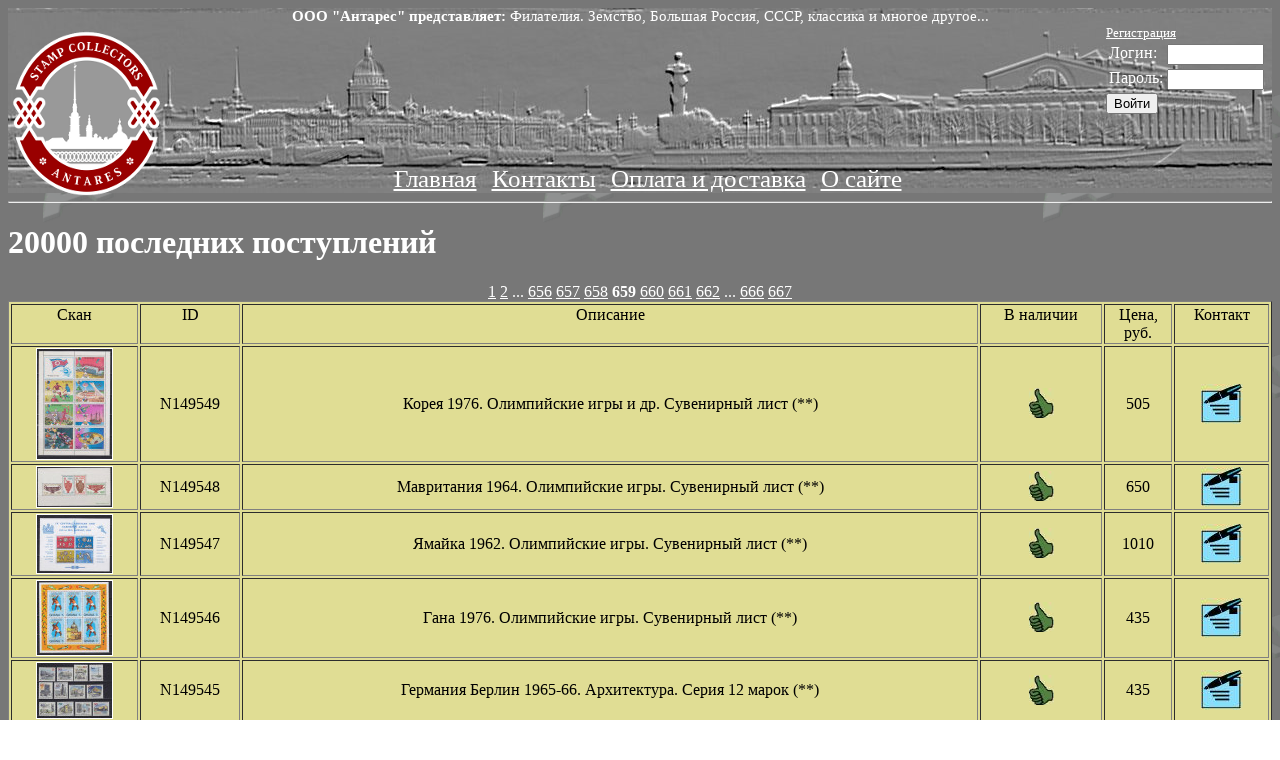

--- FILE ---
content_type: text/html; charset=UTF-8
request_url: https://www.stampcollectors.ru/dvadtsat_tisich_poslednih/page659
body_size: 3993
content:
<!DOCTYPE html PUBLIC "-//W3C//DTD XHTML 1.0 Transitional//EN" "https://www.w3.org/TR/xhtml1/DTD/xhtml1-transitional.dtd">
<html xmlns="https://www.w3.org/1999/xhtml" xml:lang="en" lang="en">
<head>
<meta http-equiv="Content-Type" content="text /html; charset=utf-8" /> 
<title>Филателия, почтовые марки: каталоги, цены на марки | Интернет-магазин почтовых марок «Антарес» | Филателизм</title><meta name="description" content="Интернет-магазин почтовых марок. Двадцать тысяч последних поступлений. Интересные предложения филателистам. ООО «Антарес»." />
<meta name="keywords" content="купить марки, купить почтовые марки, продажа марок, цена марок, филателия, марки, почтовые, каталоги, каталог, интернет магазин, цены, сайт, интернет-магазин, флора и фауна на почтовых марках, магазины, филателизм, филателии, двадцать, тысяч, поступлений, последних." />
<link rel="stylesheet" type="text/css" href="/styles.css" />
<link rel="icon" href="https://www.stampcollectors.ru/favicon.ico" type="image/x-icon" /> 
<link rel="shortcut icon" href="https://www.stampcollectors.ru/favicon.ico" type="image/x-icon" /> 
</head>
<body  
>
<div class="schet"><!--noindex-->
<!-- Yandex.Metrika counter -->
<script type="text/javascript" >
    (function (d, w, c) {
        (w[c] = w[c] || []).push(function() {
            try {
                w.yaCounter47903981 = new Ya.Metrika({
                    id:47903981,
                    clickmap:true,
                    trackLinks:true,
                    accurateTrackBounce:true,
                    webvisor:true,
                    ecommerce:"dataLayer"
                });
            } catch(e) { }
        });

        var n = d.getElementsByTagName("script")[0],
            s = d.createElement("script"),
            f = function () { n.parentNode.insertBefore(s, n); };
        s.type = "text/javascript";
        s.async = true;
        s.src = "https://mc.yandex.ru/metrika/watch.js";

        if (w.opera == "[object Opera]") {
            d.addEventListener("DOMContentLoaded", f, false);
        } else { f(); }
    })(document, window, "yandex_metrika_callbacks");
</script>
<noscript><div><img src="https://mc.yandex.ru/watch/47903981" style="position:absolute; left:-9999px;" alt="" /></div></noscript>
<!-- /Yandex.Metrika counter -->
<script type="text/javascript">
window.dataLayer = window.dataLayer || [];
</script>
<!--/noindex--></div>
<script type="text/javascript">
function textToggle(id) {
  tb = document.getElementById(id);
  if (tb.style.display == 'none') { tb.style.display = 'block'; }
  else { tb.style.display = 'none'; }
}

</script>
<div id="head">
	<div id="up">
		<span class="b">ООО "Антарес" представляет:</span> Филателия. Земство, Большая Россия, СССР, классика и многое другое...
	</div>
	<div id="down">
		<div id="logo"> </div>
		<div id="menu">			<!--noindex--><div id="login">
				<div id="reg"><a href="/registration">Регистрация</a></div><form action="" method="post"><table><tr><td>Логин:</td><td> <input type="text" name="login" size="10" /></td></tr><tr> <td>Пароль:</td> <td><input type="password" name="pass" size="10" /></td></tr></table><input type="submit" value="Войти" /></form>			</div><!--/noindex-->

		</div>
	</div>

			<div id="map">
<a class="topmenu" href="/">Главная</a><a class="topmenu" href="/contacts">Контакты</a><a class="topmenu" href="/aboutshop">Оплата и доставка</a><a class="topmenu" href="/about">О сайте</a>							</div>
</div>
<div id="line"><hr /></div>
<form name="myform" action="" method="post">
	<input type="hidden" name="by" value="" />
	<input type="hidden" name="how" value="" />
	<input type="hidden" name="taddbuy" value="" />
	<input type="hidden" name="yscroll" value="" />
	</form><script type="text/javascript">
	function sendpost(page, by, how, taddbuy)
	{ 
		document.myform.action="/dvadtsat_tisich_poslednih/"; 
		if(page>1){
    		document.myform.action=document.myform.action+"page"+page;
		}
		document.myform.by.value=by;
		document.myform.how.value=how;
		document.myform.taddbuy.value=taddbuy;
	  if(page==659){
			document.myform.yscroll.value=window.pageYOffset;
			}
		document.myform.submit();
	}
	</script><h1>20000 последних поступлений</h1><div style="text-align:center;"><a href='/dvadtsat_tisich_poslednih/page1'>1</a>  <a href='/dvadtsat_tisich_poslednih/page2'>2</a>  ...  <a href='/dvadtsat_tisich_poslednih/page656'>656</a>  <a href='/dvadtsat_tisich_poslednih/page657'>657</a>  <a href='/dvadtsat_tisich_poslednih/page658'>658</a>  <span class="b">659</span>  <a href='/dvadtsat_tisich_poslednih/page660'>660</a>  <a href='/dvadtsat_tisich_poslednih/page661'>661</a>  <a href='/dvadtsat_tisich_poslednih/page662'>662</a>  ... <a href='/dvadtsat_tisich_poslednih/page666'>666</a>  <a href='/dvadtsat_tisich_poslednih/page667'>667</a>  </div><table width='100%' border='1' style='text-align:center; background:#e0dd94; color:#000000;'><tr><td>Скан</td><td>ID<br /></td><td>Описание</td><td>В наличии</td><td>Цена,<br />руб.<br /></td><td>Контакт</td></tr><tr><td class='tc'><a href='/images/stamps/WORLD14/w1257.jpg' target='_blank'><img src='/resize.php?src=/images/stamps/WORLD14/w1257.jpg&w=75' border='1' width='75' /></a></td><td class='tc'>N149549</td><td class='tc'>Корея 1976. Олимпийские игры и др. Сувенирный лист (**) </td><td class='tc'><img src="/images/ok.jpg" width="25" /></td><td class='tc'>505</td><td class='tc'><a href='/magazin/contact/N149549'><img alt='Контакт' src='/images/c.jpg' /></a></td></tr><tr><td class='tc'><a href='/images/stamps/WORLD14/w1256.jpg' target='_blank'><img src='/resize.php?src=/images/stamps/WORLD14/w1256.jpg&w=75' border='1' width='75' /></a></td><td class='tc'>N149548</td><td class='tc'>Мавритания 1964. Олимпийские игры. Сувенирный лист (**) </td><td class='tc'><img src="/images/ok.jpg" width="25" /></td><td class='tc'>650</td><td class='tc'><a href='/magazin/contact/N149548'><img alt='Контакт' src='/images/c.jpg' /></a></td></tr><tr><td class='tc'><a href='/images/stamps/WORLD14/w1255.jpg' target='_blank'><img src='/resize.php?src=/images/stamps/WORLD14/w1255.jpg&w=75' border='1' width='75' /></a></td><td class='tc'>N149547</td><td class='tc'>Ямайка 1962. Олимпийские игры. Сувенирный лист (**) </td><td class='tc'><img src="/images/ok.jpg" width="25" /></td><td class='tc'>1010</td><td class='tc'><a href='/magazin/contact/N149547'><img alt='Контакт' src='/images/c.jpg' /></a></td></tr><tr><td class='tc'><a href='/images/stamps/WORLD14/w1254.jpg' target='_blank'><img src='/resize.php?src=/images/stamps/WORLD14/w1254.jpg&w=75' border='1' width='75' /></a></td><td class='tc'>N149546</td><td class='tc'>Гана 1976. Олимпийские игры. Сувенирный лист (**) </td><td class='tc'><img src="/images/ok.jpg" width="25" /></td><td class='tc'>435</td><td class='tc'><a href='/magazin/contact/N149546'><img alt='Контакт' src='/images/c.jpg' /></a></td></tr><tr><td class='tc'><a href='/images/stamps/WORLD14/w1253.jpg' target='_blank'><img src='/resize.php?src=/images/stamps/WORLD14/w1253.jpg&w=75' border='1' width='75' /></a></td><td class='tc'>N149545</td><td class='tc'>Германия Берлин 1965-66. Архитектура. Серия 12 марок (**) </td><td class='tc'><img src="/images/ok.jpg" width="25" /></td><td class='tc'>435</td><td class='tc'><a href='/magazin/contact/N149545'><img alt='Контакт' src='/images/c.jpg' /></a></td></tr><tr><td class='tc'><a href='/images/stamps/WORLD14/w1252.jpg' target='_blank'><img src='/resize.php?src=/images/stamps/WORLD14/w1252.jpg&w=75' border='1' width='75' /></a></td><td class='tc'>N149544</td><td class='tc'>Германия Берлин. Куклы. Серия 4 марки (**) </td><td class='tc'><img src="/images/ok.jpg" width="25" /></td><td class='tc'>220</td><td class='tc'><a href='/magazin/contact/N149544'><img alt='Контакт' src='/images/c.jpg' /></a></td></tr><tr><td class='tc'><a href='/images/stamps/WORLD14/w1251.jpg' target='_blank'><img src='/resize.php?src=/images/stamps/WORLD14/w1251.jpg&w=75' border='1' width='75' /></a></td><td class='tc'>N149543</td><td class='tc'>Германия Берлин. Сказки. Серия 4 марки (**) </td><td class='tc'><img src="/images/ok.jpg" width="25" /></td><td class='tc'>290</td><td class='tc'><a href='/magazin/contact/N149543'><img alt='Контакт' src='/images/c.jpg' /></a></td></tr><tr><td class='tc'><a href='/images/stamps/WORLD14/w1250.jpg' target='_blank'><img src='/resize.php?src=/images/stamps/WORLD14/w1250.jpg&w=75' border='1' width='75' /></a></td><td class='tc'>N149542</td><td class='tc'>Германия Берлин. Сказки. Серия 4 марки (**) </td><td class='tc'><img src="/images/ok.jpg" width="25" /></td><td class='tc'>290</td><td class='tc'><a href='/magazin/contact/N149542'><img alt='Контакт' src='/images/c.jpg' /></a></td></tr><tr><td class='tc'><a href='/images/stamps/WORLD14/w1249.jpg' target='_blank'><img src='/resize.php?src=/images/stamps/WORLD14/w1249.jpg&w=75' border='1' width='75' /></a></td><td class='tc'>N149541</td><td class='tc'>Германия Берлин 1965. Птицы. Серия 4 марки (**) </td><td class='tc'><img src="/images/ok.jpg" width="25" /></td><td class='tc'>290</td><td class='tc'><a href='/magazin/contact/N149541'><img alt='Контакт' src='/images/c.jpg' /></a></td></tr><tr><td class='tc'><a href='/images/stamps/WORLD14/w1248.jpg' target='_blank'><img src='/resize.php?src=/images/stamps/WORLD14/w1248.jpg&w=75' border='1' width='75' /></a></td><td class='tc'>N149540</td><td class='tc'>Германия Берлин 1968. Фауна. Серия 4 марки (**) </td><td class='tc'><img src="/images/no.jpg" width="25" /></td><td class='tc'>290</td><td class='tc'><a href='/magazin/contact/N149540'><img alt='Контакт' src='/images/c.jpg' /></a></td></tr><tr><td class='tc'><a href='/images/stamps/WORLD14/w1247.jpg' target='_blank'><img src='/resize.php?src=/images/stamps/WORLD14/w1247.jpg&w=75' border='1' width='75' /></a></td><td class='tc'>N149539</td><td class='tc'>Германия Берлин 1969. Лошади. Серия 4 марки (**) </td><td class='tc'><img src="/images/ok.jpg" width="25" /></td><td class='tc'>290</td><td class='tc'><a href='/magazin/contact/N149539'><img alt='Контакт' src='/images/c.jpg' /></a></td></tr><tr><td class='tc'><a href='/images/stamps/WORLD14/w1246.jpg' target='_blank'><img src='/resize.php?src=/images/stamps/WORLD14/w1246.jpg&w=75' border='1' width='75' /></a></td><td class='tc'>N149538</td><td class='tc'>Германия Берлин 1976. Парусник и ландшафты. Серия 3 марки (**) </td><td class='tc'><img src="/images/ok.jpg" width="25" /></td><td class='tc'>220</td><td class='tc'><a href='/magazin/contact/N149538'><img alt='Контакт' src='/images/c.jpg' /></a></td></tr><tr><td class='tc'><a href='/images/stamps/WORLD14/w1245.jpg' target='_blank'><img src='/resize.php?src=/images/stamps/WORLD14/w1245.jpg&w=75' border='1' width='75' /></a></td><td class='tc'>N149537</td><td class='tc'>Германия Берлин 1974. Статуэтки. Серия 3 марки (**) </td><td class='tc'><img src="/images/ok.jpg" width="25" /></td><td class='tc'>175</td><td class='tc'><a href='/magazin/contact/N149537'><img alt='Контакт' src='/images/c.jpg' /></a></td></tr><tr><td class='tc'><a href='/images/stamps/WORLD14/w1244.jpg' target='_blank'><img src='/resize.php?src=/images/stamps/WORLD14/w1244.jpg&w=75' border='1' width='75' /></a></td><td class='tc'>N149536</td><td class='tc'>Германия 1971. Дорожные знаки. Серия 4 марки (**) </td><td class='tc'><img src="/images/ok.jpg" width="25" /></td><td class='tc'>220</td><td class='tc'><a href='/magazin/contact/N149536'><img alt='Контакт' src='/images/c.jpg' /></a></td></tr><tr><td class='tc'><a href='/images/stamps/WORLD14/w1243.jpg' target='_blank'><img src='/resize.php?src=/images/stamps/WORLD14/w1243.jpg&w=75' border='1' width='75' /></a></td><td class='tc'>N149535</td><td class='tc'>Германия Берлин 1975. Поезда. Серия 4 марки (**) </td><td class='tc'><img src="/images/ok.jpg" width="25" /></td><td class='tc'>290</td><td class='tc'><a href='/magazin/contact/N149535'><img alt='Контакт' src='/images/c.jpg' /></a></td></tr><tr><td class='tc'><a href='/images/stamps/WORLD14/w1242.jpg' target='_blank'><img src='/resize.php?src=/images/stamps/WORLD14/w1242.jpg&w=75' border='1' width='75' /></a></td><td class='tc'>N149534</td><td class='tc'>Германия Берлин 1975. Персоналии. Серия 1 марка (**) </td><td class='tc'><img src="/images/ok.jpg" width="25" /></td><td class='tc'>75</td><td class='tc'><a href='/magazin/contact/N149534'><img alt='Контакт' src='/images/c.jpg' /></a></td></tr><tr><td class='tc'><a href='/images/stamps/WORLD14/w1241.jpg' target='_blank'><img src='/resize.php?src=/images/stamps/WORLD14/w1241.jpg&w=75' border='1' width='75' /></a></td><td class='tc'>N149533</td><td class='tc'>Германия Берлин 1975. Цветы. Серия 4 марки (**) </td><td class='tc'><img src="/images/ok.jpg" width="25" /></td><td class='tc'>220</td><td class='tc'><a href='/magazin/contact/N149533'><img alt='Контакт' src='/images/c.jpg' /></a></td></tr><tr><td class='tc'><a href='/images/stamps/WORLD14/w1240.jpg' target='_blank'><img src='/resize.php?src=/images/stamps/WORLD14/w1240.jpg&w=75' border='1' width='75' /></a></td><td class='tc'>N149532</td><td class='tc'>Германия Берлин 1975. Президент. Серия 1 марка (**) </td><td class='tc'><img src="/images/ok.jpg" width="25" /></td><td class='tc'>75</td><td class='tc'><a href='/magazin/contact/N149532'><img alt='Контакт' src='/images/c.jpg' /></a></td></tr><tr><td class='tc'><a href='/images/stamps/WORLD14/w1239.jpg' target='_blank'><img src='/resize.php?src=/images/stamps/WORLD14/w1239.jpg&w=75' border='1' width='75' /></a></td><td class='tc'>N149531</td><td class='tc'>Германия Берлин 1971. Игрушки. Серия 4 марки (**) </td><td class='tc'><img src="/images/ok.jpg" width="25" /></td><td class='tc'>220</td><td class='tc'><a href='/magazin/contact/N149531'><img alt='Контакт' src='/images/c.jpg' /></a></td></tr><tr><td class='tc'><a href='/images/stamps/WORLD14/w1238.jpg' target='_blank'><img src='/resize.php?src=/images/stamps/WORLD14/w1238.jpg&w=75' border='1' width='75' /></a></td><td class='tc'>N149530</td><td class='tc'>Германия Берлин 1972. Сказки. Серия 4 марки (**) </td><td class='tc'><img src="/images/ok.jpg" width="25" /></td><td class='tc'>290</td><td class='tc'><a href='/magazin/contact/N149530'><img alt='Контакт' src='/images/c.jpg' /></a></td></tr><tr><td class='tc'><a href='/images/stamps/WORLD14/w1237.jpg' target='_blank'><img src='/resize.php?src=/images/stamps/WORLD14/w1237.jpg&w=75' border='1' width='75' /></a></td><td class='tc'>N149529</td><td class='tc'>Япония. Олимпийские игры. Сувенирный лист (**) </td><td class='tc'><img src="/images/no.jpg" width="25" /></td><td class='tc'>1200</td><td class='tc'><a href='/magazin/contact/N149529'><img alt='Контакт' src='/images/c.jpg' /></a></td></tr><tr><td class='tc'><a href='/images/stamps/WORLD14/w1236.jpg' target='_blank'><img src='/resize.php?src=/images/stamps/WORLD14/w1236.jpg&w=75' border='1' width='75' /></a></td><td class='tc'>N149528</td><td class='tc'>Германия Берлин 1971. Поезда. Серия 6 марок (**) </td><td class='tc'><img src="/images/ok.jpg" width="25" /></td><td class='tc'>360</td><td class='tc'><a href='/magazin/contact/N149528'><img alt='Контакт' src='/images/c.jpg' /></a></td></tr><tr><td class='tc'><a href='/images/stamps/WORLD14/w1235.jpg' target='_blank'><img src='/resize.php?src=/images/stamps/WORLD14/w1235.jpg&w=75' border='1' width='75' /></a></td><td class='tc'>N149527</td><td class='tc'>Греция 1973. Персоналии. Серия 5 марок (**) </td><td class='tc'><img src="/images/ok.jpg" width="25" /></td><td class='tc'>290</td><td class='tc'><a href='/magazin/contact/N149527'><img alt='Контакт' src='/images/c.jpg' /></a></td></tr><tr><td class='tc'><a href='/images/stamps/WORLD14/w1234.jpg' target='_blank'><img src='/resize.php?src=/images/stamps/WORLD14/w1234.jpg&w=75' border='1' width='75' /></a></td><td class='tc'>N149526</td><td class='tc'>Греция 1968. Серия 8 марок (**) </td><td class='tc'><img src="/images/ok.jpg" width="25" /></td><td class='tc'>505</td><td class='tc'><a href='/magazin/contact/N149526'><img alt='Контакт' src='/images/c.jpg' /></a></td></tr><tr><td class='tc'><a href='/images/stamps/WORLD14/w1233.jpg' target='_blank'><img src='/resize.php?src=/images/stamps/WORLD14/w1233.jpg&w=75' border='1' width='75' /></a></td><td class='tc'>N149525</td><td class='tc'>Греция 1970. Кирилл и Мефодий. Серия 4 марки (**) </td><td class='tc'><img src="/images/ok.jpg" width="25" /></td><td class='tc'>220</td><td class='tc'><a href='/magazin/contact/N149525'><img alt='Контакт' src='/images/c.jpg' /></a></td></tr><tr><td class='tc'><a href='/images/stamps/WORLD14/w1232.jpg' target='_blank'><img src='/resize.php?src=/images/stamps/WORLD14/w1232.jpg&w=75' border='1' width='75' /></a></td><td class='tc'>N149524</td><td class='tc'>Греция 1971. Обьединенная Европа. Серия 2 марки (**) </td><td class='tc'><img src="/images/ok.jpg" width="25" /></td><td class='tc'>505</td><td class='tc'><a href='/magazin/contact/N149524'><img alt='Контакт' src='/images/c.jpg' /></a></td></tr><tr><td class='tc'><a href='/images/stamps/WORLD14/w1231.jpg' target='_blank'><img src='/resize.php?src=/images/stamps/WORLD14/w1231.jpg&w=75' border='1' width='75' /></a></td><td class='tc'>N149523</td><td class='tc'>Греция 1968. Флаг и др. Серия 2 марки (**) </td><td class='tc'><img src="/images/ok.jpg" width="25" /></td><td class='tc'>145</td><td class='tc'><a href='/magazin/contact/N149523'><img alt='Контакт' src='/images/c.jpg' /></a></td></tr><tr><td class='tc'><a href='/images/stamps/WORLD14/w1230.jpg' target='_blank'><img src='/resize.php?src=/images/stamps/WORLD14/w1230.jpg&w=75' border='1' width='75' /></a></td><td class='tc'>N149522</td><td class='tc'>Греция 1973. Обьединенная Европа. 2 марки (**) </td><td class='tc'><img src="/images/ok.jpg" width="25" /></td><td class='tc'>145</td><td class='tc'><a href='/magazin/contact/N149522'><img alt='Контакт' src='/images/c.jpg' /></a></td></tr><tr><td class='tc'><a href='/images/stamps/WORLD14/w1229.jpg' target='_blank'><img src='/resize.php?src=/images/stamps/WORLD14/w1229.jpg&w=75' border='1' width='75' /></a></td><td class='tc'>N149521</td><td class='tc'>Греция 1972. Обьединенная Европа. Серия 2 марки (**) </td><td class='tc'><img src="/images/ok.jpg" width="25" /></td><td class='tc'>360</td><td class='tc'><a href='/magazin/contact/N149521'><img alt='Контакт' src='/images/c.jpg' /></a></td></tr><tr><td class='tc'><a href='/images/stamps/WORLD14/w1228.jpg' target='_blank'><img src='/resize.php?src=/images/stamps/WORLD14/w1228.jpg&w=75' border='1' width='75' /></a></td><td class='tc'>N149520</td><td class='tc'>Греция 1979. Баскетбол. Марка (**)</td><td class='tc'><img src="/images/ok.jpg" width="25" /></td><td class='tc'>75</td><td class='tc'><a href='/magazin/contact/N149520'><img alt='Контакт' src='/images/c.jpg' /></a></td></tr></table><div style="text-align:center;"><a href='/dvadtsat_tisich_poslednih/page1'>1</a>  <a href='/dvadtsat_tisich_poslednih/page2'>2</a>  ...  <a href='/dvadtsat_tisich_poslednih/page656'>656</a>  <a href='/dvadtsat_tisich_poslednih/page657'>657</a>  <a href='/dvadtsat_tisich_poslednih/page658'>658</a>  <span class="b">659</span>  <a href='/dvadtsat_tisich_poslednih/page660'>660</a>  <a href='/dvadtsat_tisich_poslednih/page661'>661</a>  <a href='/dvadtsat_tisich_poslednih/page662'>662</a>  ... <a href='/dvadtsat_tisich_poslednih/page666'>666</a>  <a href='/dvadtsat_tisich_poslednih/page667'>667</a>  <br /><a href="/dvadtsat_tisich_pervih/page659">Посмотреть первые 20000</a></div>
<div id="end">
<div><hr /></div><div id="copy">
©&nbsp;<b >StampCollectors.ru</b>&nbsp;&mdash; <strong>Филателия, интернет-магазин почтовых марок</strong></div>
<div id="standarts">  

	<!-- Rating@Mail.ru counter -->
<script type="text/javascript">//<![CDATA[
var a='';js=10;d=document;
try{a+=';r='+escape(d.referrer);}catch(e){}try{a+=';j='+navigator.javaEnabled();js=11;}catch(e){}
try{s=screen;a+=';s='+s.width+'*'+s.height;a+=';d='+(s.colorDepth?s.colorDepth:s.pixelDepth);js=12;}catch(e){}
try{if(typeof((new Array).push('t'))==="number")js=13;}catch(e){}
try{d.write('<a href="https://top.mail.ru/jump?from=1823707"><img src="https://d3.cd.bb.a1.top.mail.ru/counter?id=1823707;t=84;js='+js+
a+';rand='+Math.random()+'" alt="Рейтинг@Mail.ru" style="border:0;" height="18" width="88" \/><\/a>');}catch(e){}//]]></script>
<noscript><!--noindex--><a rel="nofollow" target="_top" href="https://top.mail.ru/jump?from=1823707"><img src="https://d3.cd.bb.a1.top.mail.ru/counter?js=na;id=1823707;t=84" height="18" width="88" border="0" alt="Рейтинг@Mail.ru" /></a><!--/noindex--></noscript>

<!-- //Rating@Mail.ru counter -->



</div></div>
</body>
</html>



--- FILE ---
content_type: text/css
request_url: https://www.stampcollectors.ru/styles.css
body_size: 802
content:
body
{
background-color:#777777;
color:rgb(255,255,255);
background:url(/images/antares.png) repeat;
} 
#logo
{
background:url(/images/logo.png) no-repeat scroll 0 0;
position: absolute;
float:left;
z-index: 2;
height:180px;
width:155px;
} 
#line
{
	clear:both;	
}
#head
{
background-image:url(/images/head.jpg);
background-position:center center;
}
#up
{
font-family:"Times New Roman", Times, serif;
font-size:15px;
text-align:center;
}
#map
{
margin-top:140px;
font-size:25px;
text-align:center;
z-index:4;
position:relative;
}
#lang
{
float:right;
}
#login
{
float:right;
margin-right:5px
}
#copy
{
font-size:10px;
text-align:center;
}
#reg
{
font-size:13px;
color: #cfcfcf;
}
#standarts
{
float:right;
}
.toggler 
{ 
border-bottom:1px dashed #771177; 
cursor:pointer;
}
.hidden-text 
{
display:none; 
font-size:15px;
text-align:left;
}
#content
{
font-size:18px;
}
td
{
vertical-align: top;
}
.tc
{
vertical-align: middle;
}
a:link {color:#FFFFFF;}
a:visited {color:#FFFFFF;} 
a:hover {color:#77FFFF;} 
a:active {color:#0000FF;}
.upa:link {color:#0c720e;}
.upa:visited {color:#0c720e;}
.da:link {color:#720c0c;}
.da:visited {color:#720c0c;} 
.topmenu{margin-left:15px;}
.topmenuh{font-weight: bold;margin-left:15px;}
.ab:link {color:#000000;}
.ab:visited {color:#000000;} 
.ab:hover {color:#77FFFF;} 
.ab:active {color:#0000FF;}
.roundcont {
	width: 250px;
	background-color: #615c4d;
	color: #fff;
}

.roundcont p {
	margin: 0 10px;
}

.roundtop { 
	background: url(/images/tr.gif) no-repeat top right; 
}

.roundbottom {
	background: url(/images/br.gif) no-repeat top right; 
}
.roundcont2 {
	width: 250px;
	background-color: #FFFFFF;
	color: #fff;
}
.roundcont3 {
	background-color: #FFFFFF;
	color: #fff;
}
.roundcont3 p {
	margin: 0 10px;
}

.roundcont2 p {
	margin: 0 10px;
}

.roundtop2 { 
	background: url(/images/tr2.gif) no-repeat top right; 
}

.roundbottom2 {
	background: url(/images/br2.gif) no-repeat top right; 
}
.i { font-style: italic }
.b { font-weight: bold }
.u { text-decoration: underline; }
.schet { display: none; }

img.corner {
   width: 15px;
   height: 15px;
   border: none;
   display: block !important;
}

